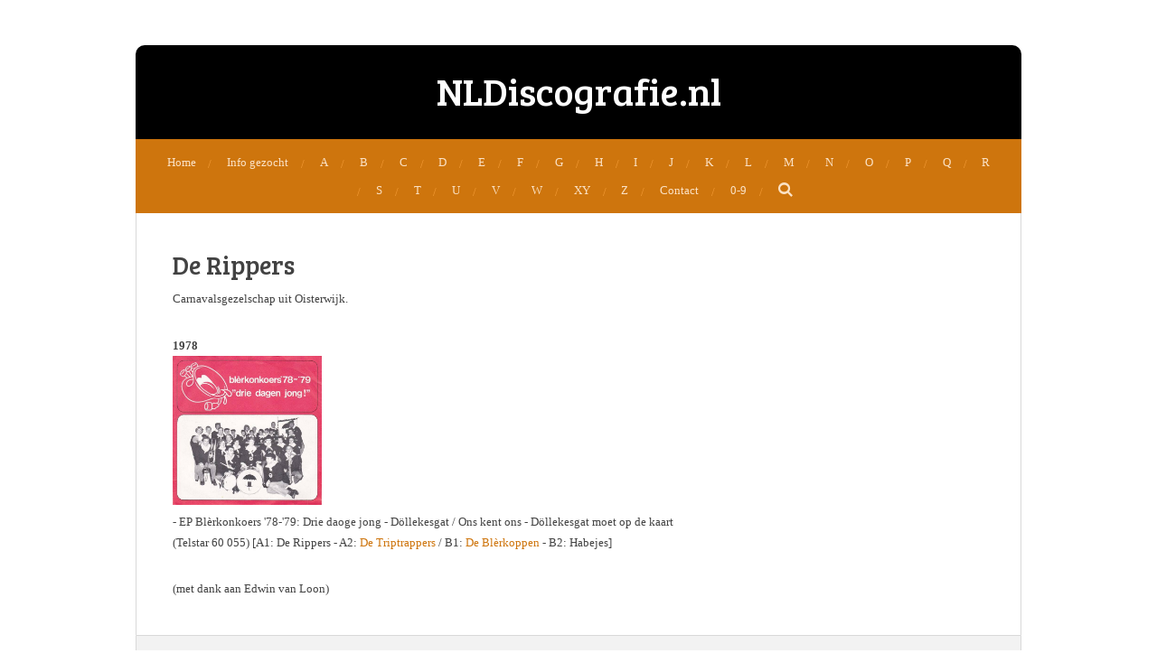

--- FILE ---
content_type: text/html; charset=UTF-8
request_url: https://www.nldiscografie.nl/de-rippers
body_size: 7959
content:
<!DOCTYPE html>
<html lang="nl">
    <head>
        <meta http-equiv="Content-Type" content="text/html; charset=utf-8">
        <meta name="viewport" content="width=device-width, initial-scale=1.0, maximum-scale=5.0">
        <meta http-equiv="X-UA-Compatible" content="IE=edge">
        <link rel="canonical" href="https://www.nldiscografie.nl/de-rippers">
        <link rel="sitemap" type="application/xml" href="https://www.nldiscografie.nl/sitemap.xml">
        <meta property="og:title" content="De Rippers | Nldiscografie.nl">
        <meta property="og:url" content="https://www.nldiscografie.nl/de-rippers">
        <base href="https://www.nldiscografie.nl/">
        <meta name="description" property="og:description" content="">
                <script nonce="d0f7a590b43b6709b5b9df6ece44de19">
            
            window.JOUWWEB = window.JOUWWEB || {};
            window.JOUWWEB.application = window.JOUWWEB.application || {};
            window.JOUWWEB.application = {"backends":[{"domain":"jouwweb.nl","freeDomain":"jouwweb.site"},{"domain":"webador.com","freeDomain":"webadorsite.com"},{"domain":"webador.de","freeDomain":"webadorsite.com"},{"domain":"webador.fr","freeDomain":"webadorsite.com"},{"domain":"webador.es","freeDomain":"webadorsite.com"},{"domain":"webador.it","freeDomain":"webadorsite.com"},{"domain":"jouwweb.be","freeDomain":"jouwweb.site"},{"domain":"webador.ie","freeDomain":"webadorsite.com"},{"domain":"webador.co.uk","freeDomain":"webadorsite.com"},{"domain":"webador.at","freeDomain":"webadorsite.com"},{"domain":"webador.be","freeDomain":"webadorsite.com"},{"domain":"webador.ch","freeDomain":"webadorsite.com"},{"domain":"webador.ch","freeDomain":"webadorsite.com"},{"domain":"webador.mx","freeDomain":"webadorsite.com"},{"domain":"webador.com","freeDomain":"webadorsite.com"},{"domain":"webador.dk","freeDomain":"webadorsite.com"},{"domain":"webador.se","freeDomain":"webadorsite.com"},{"domain":"webador.no","freeDomain":"webadorsite.com"},{"domain":"webador.fi","freeDomain":"webadorsite.com"},{"domain":"webador.ca","freeDomain":"webadorsite.com"},{"domain":"webador.ca","freeDomain":"webadorsite.com"},{"domain":"webador.pl","freeDomain":"webadorsite.com"},{"domain":"webador.com.au","freeDomain":"webadorsite.com"},{"domain":"webador.nz","freeDomain":"webadorsite.com"}],"editorLocale":"nl-NL","editorTimezone":"Europe\/Amsterdam","editorLanguage":"nl","analytics4TrackingId":"G-E6PZPGE4QM","analyticsDimensions":[],"backendDomain":"www.jouwweb.nl","backendShortDomain":"jouwweb.nl","backendKey":"jouwweb-nl","freeWebsiteDomain":"jouwweb.site","noSsl":false,"build":{"reference":"dabeacf"},"linkHostnames":["www.jouwweb.nl","www.webador.com","www.webador.de","www.webador.fr","www.webador.es","www.webador.it","www.jouwweb.be","www.webador.ie","www.webador.co.uk","www.webador.at","www.webador.be","www.webador.ch","fr.webador.ch","www.webador.mx","es.webador.com","www.webador.dk","www.webador.se","www.webador.no","www.webador.fi","www.webador.ca","fr.webador.ca","www.webador.pl","www.webador.com.au","www.webador.nz"],"assetsUrl":"https:\/\/assets.jwwb.nl","loginUrl":"https:\/\/www.jouwweb.nl\/inloggen","publishUrl":"https:\/\/www.jouwweb.nl\/v2\/website\/29477\/publish-proxy","adminUserOrIp":false,"pricing":{"plans":{"lite":{"amount":"700","currency":"EUR"},"pro":{"amount":"1200","currency":"EUR"},"business":{"amount":"2400","currency":"EUR"}},"yearlyDiscount":{"price":{"amount":"0","currency":"EUR"},"ratio":0,"percent":"0%","discountPrice":{"amount":"0","currency":"EUR"},"termPricePerMonth":{"amount":"0","currency":"EUR"},"termPricePerYear":{"amount":"0","currency":"EUR"}}},"hcUrl":{"add-product-variants":"https:\/\/help.jouwweb.nl\/hc\/nl\/articles\/28594307773201","basic-vs-advanced-shipping":"https:\/\/help.jouwweb.nl\/hc\/nl\/articles\/28594268794257","html-in-head":"https:\/\/help.jouwweb.nl\/hc\/nl\/articles\/28594336422545","link-domain-name":"https:\/\/help.jouwweb.nl\/hc\/nl\/articles\/28594325307409","optimize-for-mobile":"https:\/\/help.jouwweb.nl\/hc\/nl\/articles\/28594312927121","seo":"https:\/\/help.jouwweb.nl\/hc\/nl\/sections\/28507243966737","transfer-domain-name":"https:\/\/help.jouwweb.nl\/hc\/nl\/articles\/28594325232657","website-not-secure":"https:\/\/help.jouwweb.nl\/hc\/nl\/articles\/28594252935825"}};
            window.JOUWWEB.brand = {"type":"jouwweb","name":"JouwWeb","domain":"JouwWeb.nl","supportEmail":"support@jouwweb.nl"};
                    
                window.JOUWWEB = window.JOUWWEB || {};
                window.JOUWWEB.websiteRendering = {"locale":"nl-NL","timezone":"Europe\/Amsterdam","routes":{"api\/upload\/product-field":"\/_api\/upload\/product-field","checkout\/cart":"\/winkelwagen","payment":"\/bestelling-afronden\/:publicOrderId","payment\/forward":"\/bestelling-afronden\/:publicOrderId\/forward","public-order":"\/bestelling\/:publicOrderId","checkout\/authorize":"\/winkelwagen\/authorize\/:gateway","wishlist":"\/verlanglijst"}};
                                                    window.JOUWWEB.website = {"id":29477,"locale":"nl-NL","enabled":true,"title":"Nldiscografie.nl","hasTitle":false,"roleOfLoggedInUser":null,"ownerLocale":"nl-NL","plan":"pro","freeWebsiteDomain":"jouwweb.site","backendKey":"jouwweb-nl","currency":"EUR","defaultLocale":"nl-NL","url":"https:\/\/www.nldiscografie.nl\/","homepageSegmentId":116611,"category":"website","isOffline":false,"isPublished":true,"locales":["nl-NL"],"allowed":{"ads":false,"credits":true,"externalLinks":true,"slideshow":true,"customDefaultSlideshow":true,"hostedAlbums":true,"moderators":true,"mailboxQuota":1,"statisticsVisitors":true,"statisticsDetailed":true,"statisticsMonths":3,"favicon":true,"password":true,"freeDomains":0,"freeMailAccounts":1,"canUseLanguages":false,"fileUpload":true,"legacyFontSize":true,"webshop":true,"products":10,"imageText":true,"search":true,"audioUpload":true,"videoUpload":100,"allowDangerousForms":false,"allowHtmlCode":true,"mobileBar":true,"sidebar":true,"poll":false,"allowCustomForms":true,"allowBusinessListing":true,"allowCustomAnalytics":true,"allowAccountingLink":true,"digitalProducts":false,"sitemapElement":false},"mobileBar":{"enabled":true,"theme":"accent","email":{"active":true,"value":"nldiscografie@home.nl"},"location":{"active":true,"value":""},"phone":{"active":true,"value":""},"whatsapp":{"active":false},"social":{"active":false,"network":"facebook"}},"webshop":{"enabled":false,"currency":"EUR","taxEnabled":false,"taxInclusive":true,"vatDisclaimerVisible":false,"orderNotice":"<p>Indien u speciale wensen heeft kunt u deze doorgeven via het Opmerkingen-veld in de laatste stap.<\/p>","orderConfirmation":"<p>Hartelijk bedankt voor uw bestelling! U ontvangt zo spoedig mogelijk bericht van ons over de afhandeling van uw bestelling.<\/p>","freeShipping":false,"freeShippingAmount":"0.00","shippingDisclaimerVisible":false,"pickupAllowed":false,"couponAllowed":false,"detailsPageAvailable":true,"socialMediaVisible":true,"termsPage":null,"termsPageUrl":null,"extraTerms":null,"pricingVisible":true,"orderButtonVisible":true,"shippingAdvanced":false,"shippingAdvancedBackEnd":false,"soldOutVisible":false,"backInStockNotificationEnabled":false,"canAddProducts":true,"nextOrderNumber":1,"allowedServicePoints":[],"sendcloudConfigured":false,"sendcloudFallbackPublicKey":"a3d50033a59b4a598f1d7ce7e72aafdf","taxExemptionAllowed":true,"invoiceComment":null,"emptyCartVisible":false,"minimumOrderPrice":null,"productNumbersEnabled":false,"wishlistEnabled":false,"hideTaxOnCart":false},"isTreatedAsWebshop":false};                            window.JOUWWEB.cart = {"products":[],"coupon":null,"shippingCountryCode":null,"shippingChoice":null,"breakdown":[]};                            window.JOUWWEB.scripts = [];                        window.parent.JOUWWEB.colorPalette = window.JOUWWEB.colorPalette;
        </script>
                <title>De Rippers | Nldiscografie.nl</title>
                                            <link href="https://primary.jwwb.nl/public/6/a/4/discografie/favicon-1.ico?bust=1416415337" rel="shortcut icon">                                                <link href="https://primary.jwwb.nl/public/6/a/4/discografie/favicon-1.ico?bust=1416415337" rel="icon">                                                        <meta name="twitter:card" content="summary">
                                                    <script src="https://plausible.io/js/script.manual.js" nonce="d0f7a590b43b6709b5b9df6ece44de19" data-turbo-track="reload" defer data-domain="shard2.jouwweb.nl"></script>
<link rel="stylesheet" type="text/css" href="https://gfonts.jwwb.nl/css?display=fallback&amp;family=Bree+Serif%3A400%2C700%2C400italic%2C700italic" nonce="d0f7a590b43b6709b5b9df6ece44de19" data-turbo-track="dynamic">
<script src="https://assets.jwwb.nl/assets/build/website-rendering/nl-NL.js?bust=af8dcdef13a1895089e9" nonce="d0f7a590b43b6709b5b9df6ece44de19" data-turbo-track="reload" defer></script>
<script src="https://assets.jwwb.nl/assets/website-rendering/runtime.cee983c75391f900fb05.js?bust=4ce5de21b577bc4120dd" nonce="d0f7a590b43b6709b5b9df6ece44de19" data-turbo-track="reload" defer></script>
<script src="https://assets.jwwb.nl/assets/website-rendering/812.881ee67943804724d5af.js?bust=78ab7ad7d6392c42d317" nonce="d0f7a590b43b6709b5b9df6ece44de19" data-turbo-track="reload" defer></script>
<script src="https://assets.jwwb.nl/assets/website-rendering/main.5cc2a9179e0462270809.js?bust=47fa63093185ee0400ae" nonce="d0f7a590b43b6709b5b9df6ece44de19" data-turbo-track="reload" defer></script>
<link rel="preload" href="https://assets.jwwb.nl/assets/website-rendering/styles.c611799110a447e67981.css?bust=226f06dc4f39cd5a64cc" as="style">
<link rel="preload" href="https://assets.jwwb.nl/assets/website-rendering/fonts/icons-website-rendering/font/website-rendering.woff2?bust=bd2797014f9452dadc8e" as="font" crossorigin>
<link rel="preconnect" href="https://gfonts.jwwb.nl">
<link rel="stylesheet" type="text/css" href="https://assets.jwwb.nl/assets/website-rendering/styles.c611799110a447e67981.css?bust=226f06dc4f39cd5a64cc" nonce="d0f7a590b43b6709b5b9df6ece44de19" data-turbo-track="dynamic">
<link rel="preconnect" href="https://assets.jwwb.nl">
<link rel="stylesheet" type="text/css" href="https://primary.jwwb.nl/public/6/a/4/discografie/style.css?bust=1769012157" nonce="d0f7a590b43b6709b5b9df6ece44de19" data-turbo-track="dynamic">    </head>
    <body
        id="top"
        class="jw-is-no-slideshow jw-header-is-text jw-is-segment-page jw-is-frontend jw-is-no-sidebar jw-is-no-messagebar jw-is-no-touch-device jw-is-no-mobile"
                                    data-jouwweb-page="8846001"
                                                data-jouwweb-segment-id="8846001"
                                                data-jouwweb-segment-type="page"
                                                data-template-threshold="980"
                                                data-template-name="wellness&#x7C;massagesalon&#x7C;beautiq"
                            itemscope
        itemtype="https://schema.org/WebPage"
    >
                                    <meta itemprop="url" content="https://www.nldiscografie.nl/de-rippers">
        <a href="#main-content" class="jw-skip-link">
            Ga direct naar de hoofdinhoud        </a>
        <div class="jw-background"></div>
        <div class="jw-body">
            <div class="jw-mobile-menu jw-mobile-is-text js-mobile-menu">
            <button
            type="button"
            class="jw-mobile-menu__button jw-mobile-search-button"
            aria-label="Zoek binnen website"
        >
            <span class="jw-icon-search"></span>
        </button>
        <div class="jw-mobile-header jw-mobile-header--text">
        <a            class="jw-mobile-header-content"
                            href="/"
                        >
                                        <div class="jw-mobile-text">
                    <span style="font-size: 120%;">NLDiscografie.nl</span>                </div>
                    </a>
    </div>

    
            <button
            type="button"
            class="jw-mobile-menu__button jw-mobile-toggle"
            aria-label="Open / sluit menu"
        >
            <span class="jw-icon-burger"></span>
        </button>
    </div>
    <div class="jw-mobile-menu-search jw-mobile-menu-search--hidden">
        <form
            action="/zoeken"
            method="get"
            class="jw-mobile-menu-search__box"
        >
            <input
                type="text"
                name="q"
                value=""
                placeholder="Zoeken..."
                class="jw-mobile-menu-search__input"
                aria-label="Zoeken"
            >
            <button type="submit" class="jw-btn jw-btn--style-flat jw-mobile-menu-search__button" aria-label="Zoeken">
                <span class="website-rendering-icon-search" aria-hidden="true"></span>
            </button>
            <button type="button" class="jw-btn jw-btn--style-flat jw-mobile-menu-search__button js-cancel-search" aria-label="Zoekopdracht annuleren">
                <span class="website-rendering-icon-cancel" aria-hidden="true"></span>
            </button>
        </form>
    </div>
            <div class="wrapper">
    <div class="header-wrap js-topbar-content-container">
        <div class="jw-header-logo">
        <div
    class="jw-header jw-header-title-container jw-header-text jw-header-text-toggle"
    data-stylable="true"
>
    <a        id="jw-header-title"
        class="jw-header-title"
                    href="/"
            >
        <span style="font-size: 120%;">NLDiscografie.nl</span>    </a>
</div>
</div>
    </div>
        <nav class="menu jw-menu-copy">
        <ul
    id="jw-menu"
    class="jw-menu jw-menu-horizontal"
            >
            <li
    class="jw-menu-item"
>
        <a        class="jw-menu-link"
        href="/"                                            data-page-link-id="116611"
                            >
                <span class="">
            Home        </span>
            </a>
                </li>
            <li
    class="jw-menu-item"
>
        <a        class="jw-menu-link"
        href="/info-gezocht-1"                                            data-page-link-id="372415"
                            >
                <span class="">
            Info gezocht        </span>
            </a>
                </li>
            <li
    class="jw-menu-item"
>
        <a        class="jw-menu-link"
        href="/a"                                            data-page-link-id="116756"
                            >
                <span class="">
            A        </span>
            </a>
                </li>
            <li
    class="jw-menu-item"
>
        <a        class="jw-menu-link"
        href="/b"                                            data-page-link-id="116655"
                            >
                <span class="">
            B        </span>
            </a>
                </li>
            <li
    class="jw-menu-item"
>
        <a        class="jw-menu-link"
        href="/c"                                            data-page-link-id="116656"
                            >
                <span class="">
            C        </span>
            </a>
                </li>
            <li
    class="jw-menu-item"
>
        <a        class="jw-menu-link"
        href="/d"                                            data-page-link-id="116757"
                            >
                <span class="">
            D        </span>
            </a>
                </li>
            <li
    class="jw-menu-item"
>
        <a        class="jw-menu-link"
        href="/e"                                            data-page-link-id="116657"
                            >
                <span class="">
            E        </span>
            </a>
                </li>
            <li
    class="jw-menu-item"
>
        <a        class="jw-menu-link"
        href="/f"                                            data-page-link-id="116758"
                            >
                <span class="">
            F        </span>
            </a>
                </li>
            <li
    class="jw-menu-item"
>
        <a        class="jw-menu-link"
        href="/g"                                            data-page-link-id="116760"
                            >
                <span class="">
            G        </span>
            </a>
                </li>
            <li
    class="jw-menu-item"
>
        <a        class="jw-menu-link"
        href="/h"                                            data-page-link-id="116761"
                            >
                <span class="">
            H        </span>
            </a>
                </li>
            <li
    class="jw-menu-item"
>
        <a        class="jw-menu-link"
        href="/i"                                            data-page-link-id="116762"
                            >
                <span class="">
            I        </span>
            </a>
                </li>
            <li
    class="jw-menu-item"
>
        <a        class="jw-menu-link"
        href="/j"                                            data-page-link-id="116658"
                            >
                <span class="">
            J        </span>
            </a>
                </li>
            <li
    class="jw-menu-item"
>
        <a        class="jw-menu-link"
        href="/k"                                            data-page-link-id="116659"
                            >
                <span class="">
            K        </span>
            </a>
                </li>
            <li
    class="jw-menu-item"
>
        <a        class="jw-menu-link"
        href="/l"                                            data-page-link-id="116660"
                            >
                <span class="">
            L        </span>
            </a>
                </li>
            <li
    class="jw-menu-item"
>
        <a        class="jw-menu-link"
        href="/m"                                            data-page-link-id="116661"
                            >
                <span class="">
            M        </span>
            </a>
                </li>
            <li
    class="jw-menu-item"
>
        <a        class="jw-menu-link"
        href="/n"                                            data-page-link-id="116662"
                            >
                <span class="">
            N        </span>
            </a>
                </li>
            <li
    class="jw-menu-item"
>
        <a        class="jw-menu-link"
        href="/o"                                            data-page-link-id="116663"
                            >
                <span class="">
            O        </span>
            </a>
                </li>
            <li
    class="jw-menu-item"
>
        <a        class="jw-menu-link"
        href="/p"                                            data-page-link-id="116664"
                            >
                <span class="">
            P        </span>
            </a>
                </li>
            <li
    class="jw-menu-item"
>
        <a        class="jw-menu-link"
        href="/q"                                            data-page-link-id="116665"
                            >
                <span class="">
            Q        </span>
            </a>
                </li>
            <li
    class="jw-menu-item"
>
        <a        class="jw-menu-link"
        href="/r"                                            data-page-link-id="116666"
                            >
                <span class="">
            R        </span>
            </a>
                </li>
            <li
    class="jw-menu-item"
>
        <a        class="jw-menu-link"
        href="/s"                                            data-page-link-id="116668"
                            >
                <span class="">
            S        </span>
            </a>
                </li>
            <li
    class="jw-menu-item"
>
        <a        class="jw-menu-link"
        href="/t"                                            data-page-link-id="116669"
                            >
                <span class="">
            T        </span>
            </a>
                </li>
            <li
    class="jw-menu-item"
>
        <a        class="jw-menu-link"
        href="/u"                                            data-page-link-id="116670"
                            >
                <span class="">
            U        </span>
            </a>
                </li>
            <li
    class="jw-menu-item"
>
        <a        class="jw-menu-link"
        href="/v"                                            data-page-link-id="116671"
                            >
                <span class="">
            V        </span>
            </a>
                </li>
            <li
    class="jw-menu-item"
>
        <a        class="jw-menu-link"
        href="/w"                                            data-page-link-id="116672"
                            >
                <span class="">
            W        </span>
            </a>
                </li>
            <li
    class="jw-menu-item"
>
        <a        class="jw-menu-link"
        href="/xy1"                                            data-page-link-id="158411"
                            >
                <span class="">
            XY        </span>
            </a>
                </li>
            <li
    class="jw-menu-item"
>
        <a        class="jw-menu-link"
        href="/z"                                            data-page-link-id="116675"
                            >
                <span class="">
            Z        </span>
            </a>
                </li>
            <li
    class="jw-menu-item"
>
        <a        class="jw-menu-link"
        href="/aanvullingen-en-correcties"                                            data-page-link-id="243740"
                            >
                <span class="">
            Contact        </span>
            </a>
                </li>
            <li
    class="jw-menu-item"
>
        <a        class="jw-menu-link"
        href="/0-9"                                            data-page-link-id="3825632"
                            >
                <span class="">
            0-9        </span>
            </a>
                </li>
            <li
    class="jw-menu-item jw-menu-search-item"
>
        <button        class="jw-menu-link jw-menu-link--icon jw-text-button"
                                                                    title="Zoeken"
            >
                                <span class="website-rendering-icon-search"></span>
                            <span class="hidden-desktop-horizontal-menu">
            Zoeken        </span>
            </button>
                
            <div class="jw-popover-container jw-popover-container--inline is-hidden">
                <div class="jw-popover-backdrop"></div>
                <div class="jw-popover">
                    <div class="jw-popover__arrow"></div>
                    <div class="jw-popover__content jw-section-white">
                        <form  class="jw-search" action="/zoeken" method="get">
                            
                            <input class="jw-search__input" type="text" name="q" value="" placeholder="Zoeken..." aria-label="Zoeken" >
                            <button class="jw-search__submit" type="submit" aria-label="Zoeken">
                                <span class="website-rendering-icon-search" aria-hidden="true"></span>
                            </button>
                        </form>
                    </div>
                </div>
            </div>
                        </li>
    
    </ul>

    <script nonce="d0f7a590b43b6709b5b9df6ece44de19" id="jw-mobile-menu-template" type="text/template">
        <ul id="jw-menu" class="jw-menu jw-menu-horizontal jw-menu-spacing--mobile-bar">
                            <li
    class="jw-menu-item"
>
        <a        class="jw-menu-link"
        href="/"                                            data-page-link-id="116611"
                            >
                <span class="">
            Home        </span>
            </a>
                </li>
                            <li
    class="jw-menu-item"
>
        <a        class="jw-menu-link"
        href="/info-gezocht-1"                                            data-page-link-id="372415"
                            >
                <span class="">
            Info gezocht        </span>
            </a>
                </li>
                            <li
    class="jw-menu-item"
>
        <a        class="jw-menu-link"
        href="/a"                                            data-page-link-id="116756"
                            >
                <span class="">
            A        </span>
            </a>
                </li>
                            <li
    class="jw-menu-item"
>
        <a        class="jw-menu-link"
        href="/b"                                            data-page-link-id="116655"
                            >
                <span class="">
            B        </span>
            </a>
                </li>
                            <li
    class="jw-menu-item"
>
        <a        class="jw-menu-link"
        href="/c"                                            data-page-link-id="116656"
                            >
                <span class="">
            C        </span>
            </a>
                </li>
                            <li
    class="jw-menu-item"
>
        <a        class="jw-menu-link"
        href="/d"                                            data-page-link-id="116757"
                            >
                <span class="">
            D        </span>
            </a>
                </li>
                            <li
    class="jw-menu-item"
>
        <a        class="jw-menu-link"
        href="/e"                                            data-page-link-id="116657"
                            >
                <span class="">
            E        </span>
            </a>
                </li>
                            <li
    class="jw-menu-item"
>
        <a        class="jw-menu-link"
        href="/f"                                            data-page-link-id="116758"
                            >
                <span class="">
            F        </span>
            </a>
                </li>
                            <li
    class="jw-menu-item"
>
        <a        class="jw-menu-link"
        href="/g"                                            data-page-link-id="116760"
                            >
                <span class="">
            G        </span>
            </a>
                </li>
                            <li
    class="jw-menu-item"
>
        <a        class="jw-menu-link"
        href="/h"                                            data-page-link-id="116761"
                            >
                <span class="">
            H        </span>
            </a>
                </li>
                            <li
    class="jw-menu-item"
>
        <a        class="jw-menu-link"
        href="/i"                                            data-page-link-id="116762"
                            >
                <span class="">
            I        </span>
            </a>
                </li>
                            <li
    class="jw-menu-item"
>
        <a        class="jw-menu-link"
        href="/j"                                            data-page-link-id="116658"
                            >
                <span class="">
            J        </span>
            </a>
                </li>
                            <li
    class="jw-menu-item"
>
        <a        class="jw-menu-link"
        href="/k"                                            data-page-link-id="116659"
                            >
                <span class="">
            K        </span>
            </a>
                </li>
                            <li
    class="jw-menu-item"
>
        <a        class="jw-menu-link"
        href="/l"                                            data-page-link-id="116660"
                            >
                <span class="">
            L        </span>
            </a>
                </li>
                            <li
    class="jw-menu-item"
>
        <a        class="jw-menu-link"
        href="/m"                                            data-page-link-id="116661"
                            >
                <span class="">
            M        </span>
            </a>
                </li>
                            <li
    class="jw-menu-item"
>
        <a        class="jw-menu-link"
        href="/n"                                            data-page-link-id="116662"
                            >
                <span class="">
            N        </span>
            </a>
                </li>
                            <li
    class="jw-menu-item"
>
        <a        class="jw-menu-link"
        href="/o"                                            data-page-link-id="116663"
                            >
                <span class="">
            O        </span>
            </a>
                </li>
                            <li
    class="jw-menu-item"
>
        <a        class="jw-menu-link"
        href="/p"                                            data-page-link-id="116664"
                            >
                <span class="">
            P        </span>
            </a>
                </li>
                            <li
    class="jw-menu-item"
>
        <a        class="jw-menu-link"
        href="/q"                                            data-page-link-id="116665"
                            >
                <span class="">
            Q        </span>
            </a>
                </li>
                            <li
    class="jw-menu-item"
>
        <a        class="jw-menu-link"
        href="/r"                                            data-page-link-id="116666"
                            >
                <span class="">
            R        </span>
            </a>
                </li>
                            <li
    class="jw-menu-item"
>
        <a        class="jw-menu-link"
        href="/s"                                            data-page-link-id="116668"
                            >
                <span class="">
            S        </span>
            </a>
                </li>
                            <li
    class="jw-menu-item"
>
        <a        class="jw-menu-link"
        href="/t"                                            data-page-link-id="116669"
                            >
                <span class="">
            T        </span>
            </a>
                </li>
                            <li
    class="jw-menu-item"
>
        <a        class="jw-menu-link"
        href="/u"                                            data-page-link-id="116670"
                            >
                <span class="">
            U        </span>
            </a>
                </li>
                            <li
    class="jw-menu-item"
>
        <a        class="jw-menu-link"
        href="/v"                                            data-page-link-id="116671"
                            >
                <span class="">
            V        </span>
            </a>
                </li>
                            <li
    class="jw-menu-item"
>
        <a        class="jw-menu-link"
        href="/w"                                            data-page-link-id="116672"
                            >
                <span class="">
            W        </span>
            </a>
                </li>
                            <li
    class="jw-menu-item"
>
        <a        class="jw-menu-link"
        href="/xy1"                                            data-page-link-id="158411"
                            >
                <span class="">
            XY        </span>
            </a>
                </li>
                            <li
    class="jw-menu-item"
>
        <a        class="jw-menu-link"
        href="/z"                                            data-page-link-id="116675"
                            >
                <span class="">
            Z        </span>
            </a>
                </li>
                            <li
    class="jw-menu-item"
>
        <a        class="jw-menu-link"
        href="/aanvullingen-en-correcties"                                            data-page-link-id="243740"
                            >
                <span class="">
            Contact        </span>
            </a>
                </li>
                            <li
    class="jw-menu-item"
>
        <a        class="jw-menu-link"
        href="/0-9"                                            data-page-link-id="3825632"
                            >
                <span class="">
            0-9        </span>
            </a>
                </li>
            
                    </ul>
    </script>
    </nav>
    <div class="main-content">
        
<main id="main-content" class="block-content">
    <div data-section-name="content" class="jw-section jw-section-content jw-responsive">
        <div
    id="jw-element-146272801"
    data-jw-element-id="146272801"
        class="jw-tree-node jw-element jw-strip-root jw-tree-container jw-responsive jw-node-is-first-child jw-node-is-last-child"
>
    <div
    id="jw-element-340438690"
    data-jw-element-id="340438690"
        class="jw-tree-node jw-element jw-strip jw-tree-container jw-responsive jw-strip--default jw-strip--style-color jw-strip--color-default jw-strip--padding-both jw-node-is-first-child jw-strip--primary jw-node-is-last-child"
>
    <div class="jw-strip__content-container"><div class="jw-strip__content jw-responsive">
                    <div
    id="jw-element-146272858"
    data-jw-element-id="146272858"
        class="jw-tree-node jw-element jw-image-text jw-node-is-first-child"
>
    <div class="jw-element-imagetext-text">
            <h2  class="jw-heading-100">De Rippers</h2>    </div>
</div><div
    id="jw-element-285804324"
    data-jw-element-id="285804324"
        class="jw-tree-node jw-element jw-image-text"
>
    <div class="jw-element-imagetext-text">
            <p style="text-align: left;">Carnavalsgezelschap uit Oisterwijk.<br /><br /></p>    </div>
</div><div
    id="jw-element-146272889"
    data-jw-element-id="146272889"
        class="jw-tree-node jw-element jw-image-text"
>
    <div class="jw-element-imagetext-text">
            <p><strong>1978<br /><img src="https://f.eu1.jwwb.nl/public/6/a/4/discografie/rippers.jpg" alt="rippers.jpg" width="165" height="165" /></strong><br />- EP Bl&egrave;rkonkoers '78-'79: Drie daoge jong - D&ouml;llekesgat / Ons kent ons - D&ouml;llekesgat moet op de kaart<br />(Telstar 60 055) [A1: De Rippers - A2: <a data-jwlink-type="page" data-jwlink-identifier="8845673" data-jwlink-title="De Triptrappers" href="/de-triptrappers">De Triptrappers</a> / B1: <a data-jwlink-type="page" data-jwlink-identifier="8845969" data-jwlink-title="De Blerkoppen" href="/de-blerkoppen">De Bl&egrave;rkoppen</a> - B2: Habejes]</p>    </div>
</div><div
    id="jw-element-146272891"
    data-jw-element-id="146272891"
        class="jw-tree-node jw-element jw-image-text jw-node-is-last-child"
>
    <div class="jw-element-imagetext-text">
            <p style="text-align: left;"><span style="font-size: 85%;"><strong><br /></strong></span>(met dank aan Edwin van Loon)</p>    </div>
</div></div></div></div></div>            </div>
</main>
            </div>
    <footer class="block-footer">
    <div
        data-section-name="footer"
        class="jw-section jw-section-footer jw-responsive"
    >
                <div class="jw-strip jw-strip--default jw-strip--style-color jw-strip--primary jw-strip--color-default jw-strip--padding-both"><div class="jw-strip__content-container"><div class="jw-strip__content jw-responsive">            <div
    id="jw-element-15665144"
    data-jw-element-id="15665144"
        class="jw-tree-node jw-element jw-simple-root jw-tree-container jw-responsive jw-node-is-first-child jw-node-is-last-child"
>
    <div
    id="jw-element-158845074"
    data-jw-element-id="158845074"
        class="jw-tree-node jw-element jw-social-share jw-node-is-first-child jw-node-is-last-child"
>
    <div class="jw-element-social-share" style="text-align: left">
    <div class="share-button-container share-button-container--align-left jw-element-content">
                                                                <a
                    class="share-button share-button--facebook jw-element-social-share-button jw-element-social-share-button-facebook "
                                            href=""
                        data-href-template="http://www.facebook.com/sharer/sharer.php?u=[url]"
                                                            rel="nofollow noopener noreferrer"
                    target="_blank"
                >
                    <span class="share-button__icon website-rendering-icon-facebook"></span>
                    <span class="share-button__label">Delen</span>
                </a>
                                                                            <a
                    class="share-button share-button--twitter jw-element-social-share-button jw-element-social-share-button-twitter "
                                            href=""
                        data-href-template="http://x.com/intent/post?text=[url]"
                                                            rel="nofollow noopener noreferrer"
                    target="_blank"
                >
                    <span class="share-button__icon website-rendering-icon-x-logo"></span>
                    <span class="share-button__label">Deel</span>
                </a>
                                                                                        <a
                    class="share-button share-button--pinterest jw-element-social-share-button jw-element-social-share-button-pinterest "
                                            href=""
                        data-href-template="http://pinterest.com/pin/create/bookmarklet/?url=[url]&amp;description=[url]"
                                                            rel="nofollow noopener noreferrer"
                    target="_blank"
                >
                    <span class="share-button__icon website-rendering-icon-pinterest"></span>
                    <span class="share-button__label">Pinnen</span>
                </a>
                                                                            <a
                    class="share-button share-button--whatsapp jw-element-social-share-button jw-element-social-share-button-whatsapp  share-button--mobile-only"
                                            href=""
                        data-href-template="whatsapp://send?text=[url]"
                                                            rel="nofollow noopener noreferrer"
                    target="_blank"
                >
                    <span class="share-button__icon website-rendering-icon-whatsapp"></span>
                    <span class="share-button__label">Delen</span>
                </a>
                                                            <div
                    class="share-button share-button--facebook-like share-button--wrapper jw-element-social-share-button jw-element-social-share-button-facebook-like "
                                    >
                    <div
                        class="fb-like"
                        data-layout="button"
                        data-action="like"
                        data-share="false"
                        data-size="large"
                        data-lazy="true"
                        data-href=""
                    ></div>
                </div>
                        </div>
    </div>
</div></div>                            <div class="jw-credits clear">
                    <div class="jw-credits-owner">
                        <div id="jw-footer-text">
                            <div class="jw-footer-text-content">
                                <span style="font-size: 85%;">&copy; 2010 -</span> <span style="font-size: 85%;">2025</span>&nbsp;NLDiscografie.nl                            </div>
                        </div>
                    </div>
                    <div class="jw-credits-right">
                                                                    </div>
                </div>
                    </div></div></div>    </div>
</footer>
</div>
            
<div class="jw-bottom-bar__container">
    </div>
<div class="jw-bottom-bar__spacer">
    </div>

            <div id="jw-variable-loaded" style="display: none;"></div>
            <div id="jw-variable-values" style="display: none;">
                                    <span data-jw-variable-key="background-color" class="jw-variable-value-background-color"></span>
                                    <span data-jw-variable-key="background" class="jw-variable-value-background"></span>
                                    <span data-jw-variable-key="font-family" class="jw-variable-value-font-family"></span>
                                    <span data-jw-variable-key="paragraph-color" class="jw-variable-value-paragraph-color"></span>
                                    <span data-jw-variable-key="paragraph-link-color" class="jw-variable-value-paragraph-link-color"></span>
                                    <span data-jw-variable-key="paragraph-font-size" class="jw-variable-value-paragraph-font-size"></span>
                                    <span data-jw-variable-key="heading-color" class="jw-variable-value-heading-color"></span>
                                    <span data-jw-variable-key="heading-link-color" class="jw-variable-value-heading-link-color"></span>
                                    <span data-jw-variable-key="heading-font-size" class="jw-variable-value-heading-font-size"></span>
                                    <span data-jw-variable-key="heading-font-family" class="jw-variable-value-heading-font-family"></span>
                                    <span data-jw-variable-key="menu-text-color" class="jw-variable-value-menu-text-color"></span>
                                    <span data-jw-variable-key="menu-text-link-color" class="jw-variable-value-menu-text-link-color"></span>
                                    <span data-jw-variable-key="menu-text-font-size" class="jw-variable-value-menu-text-font-size"></span>
                                    <span data-jw-variable-key="menu-font-family" class="jw-variable-value-menu-font-family"></span>
                                    <span data-jw-variable-key="menu-capitalize" class="jw-variable-value-menu-capitalize"></span>
                                    <span data-jw-variable-key="content-color" class="jw-variable-value-content-color"></span>
                                    <span data-jw-variable-key="header-color" class="jw-variable-value-header-color"></span>
                                    <span data-jw-variable-key="accent-color" class="jw-variable-value-accent-color"></span>
                                    <span data-jw-variable-key="footer-color" class="jw-variable-value-footer-color"></span>
                                    <span data-jw-variable-key="footer-text-color" class="jw-variable-value-footer-text-color"></span>
                                    <span data-jw-variable-key="footer-text-link-color" class="jw-variable-value-footer-text-link-color"></span>
                                    <span data-jw-variable-key="footer-text-font-size" class="jw-variable-value-footer-text-font-size"></span>
                            </div>
        </div>
                            <script nonce="d0f7a590b43b6709b5b9df6ece44de19" type="application/ld+json">[{"@context":"https:\/\/schema.org","@type":"Organization","url":"https:\/\/www.nldiscografie.nl\/","email":"nldiscografie@home.nl","telephone":""}]</script>
                <script nonce="d0f7a590b43b6709b5b9df6ece44de19">window.JOUWWEB = window.JOUWWEB || {}; window.JOUWWEB.experiment = {"enrollments":{},"defaults":{"only-annual-discount-restart":"3months-50pct","ai-homepage-structures":"on","checkout-shopping-cart-design":"on","ai-page-wizard-ui":"on","payment-cycle-dropdown":"on","trustpilot-checkout":"widget","improved-homepage-structures":"on"}};</script>        <script nonce="d0f7a590b43b6709b5b9df6ece44de19">window.plausible = window.plausible || function() { (window.plausible.q = window.plausible.q || []).push(arguments) };plausible('pageview', { props: {website: 29477 }});</script>                                </body>
</html>
